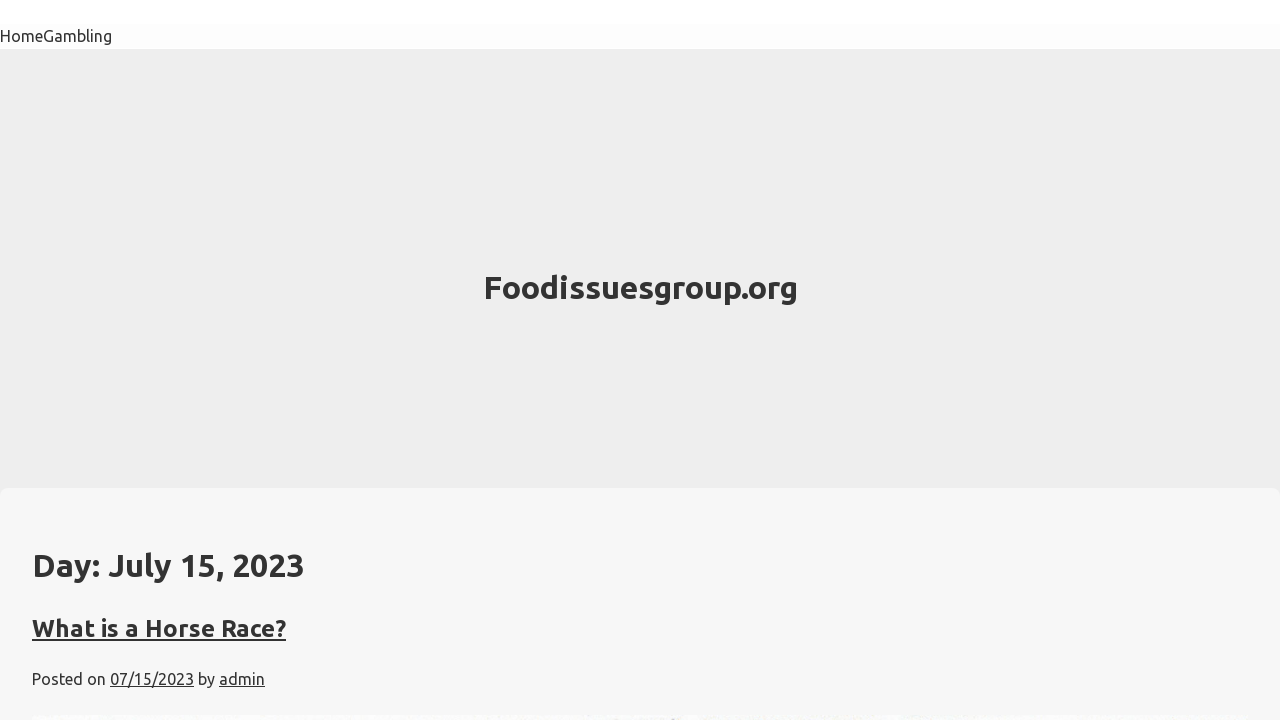

--- FILE ---
content_type: text/html; charset=utf-8
request_url: https://foodissuesgroup.org/2023/07/15/
body_size: 11396
content:
<!DOCTYPE html>
<html lang="en-US" amp="" data-amp-auto-lightbox-disable transformed="self;v=1" i-amphtml-layout="" i-amphtml-no-boilerplate="">
<head><meta charset="UTF-8"><meta name="viewport" content="width=device-width"><link rel="preconnect" href="https://cdn.ampproject.org"><style amp-runtime="" i-amphtml-version="012512221826001">html{overflow-x:hidden!important}html.i-amphtml-fie{height:100%!important;width:100%!important}html:not([amp4ads]),html:not([amp4ads]) body{height:auto!important}html:not([amp4ads]) body{margin:0!important}body{-webkit-text-size-adjust:100%;-moz-text-size-adjust:100%;-ms-text-size-adjust:100%;text-size-adjust:100%}html.i-amphtml-singledoc.i-amphtml-embedded{-ms-touch-action:pan-y pinch-zoom;touch-action:pan-y pinch-zoom}html.i-amphtml-fie>body,html.i-amphtml-singledoc>body{overflow:visible!important}html.i-amphtml-fie:not(.i-amphtml-inabox)>body,html.i-amphtml-singledoc:not(.i-amphtml-inabox)>body{position:relative!important}html.i-amphtml-ios-embed-legacy>body{overflow-x:hidden!important;overflow-y:auto!important;position:absolute!important}html.i-amphtml-ios-embed{overflow-y:auto!important;position:static}#i-amphtml-wrapper{overflow-x:hidden!important;overflow-y:auto!important;position:absolute!important;top:0!important;left:0!important;right:0!important;bottom:0!important;margin:0!important;display:block!important}html.i-amphtml-ios-embed.i-amphtml-ios-overscroll,html.i-amphtml-ios-embed.i-amphtml-ios-overscroll>#i-amphtml-wrapper{-webkit-overflow-scrolling:touch!important}#i-amphtml-wrapper>body{position:relative!important;border-top:1px solid transparent!important}#i-amphtml-wrapper+body{visibility:visible}#i-amphtml-wrapper+body .i-amphtml-lightbox-element,#i-amphtml-wrapper+body[i-amphtml-lightbox]{visibility:hidden}#i-amphtml-wrapper+body[i-amphtml-lightbox] .i-amphtml-lightbox-element{visibility:visible}#i-amphtml-wrapper.i-amphtml-scroll-disabled,.i-amphtml-scroll-disabled{overflow-x:hidden!important;overflow-y:hidden!important}amp-instagram{padding:54px 0px 0px!important;background-color:#fff}amp-iframe iframe{box-sizing:border-box!important}[amp-access][amp-access-hide]{display:none}[subscriptions-dialog],body:not(.i-amphtml-subs-ready) [subscriptions-action],body:not(.i-amphtml-subs-ready) [subscriptions-section]{display:none!important}amp-experiment,amp-live-list>[update]{display:none}amp-list[resizable-children]>.i-amphtml-loading-container.amp-hidden{display:none!important}amp-list [fetch-error],amp-list[load-more] [load-more-button],amp-list[load-more] [load-more-end],amp-list[load-more] [load-more-failed],amp-list[load-more] [load-more-loading]{display:none}amp-list[diffable] div[role=list]{display:block}amp-story-page,amp-story[standalone]{min-height:1px!important;display:block!important;height:100%!important;margin:0!important;padding:0!important;overflow:hidden!important;width:100%!important}amp-story[standalone]{background-color:#000!important;position:relative!important}amp-story-page{background-color:#757575}amp-story .amp-active>div,amp-story .i-amphtml-loader-background{display:none!important}amp-story-page:not(:first-of-type):not([distance]):not([active]){transform:translateY(1000vh)!important}amp-autocomplete{position:relative!important;display:inline-block!important}amp-autocomplete>input,amp-autocomplete>textarea{padding:0.5rem;border:1px solid rgba(0,0,0,.33)}.i-amphtml-autocomplete-results,amp-autocomplete>input,amp-autocomplete>textarea{font-size:1rem;line-height:1.5rem}[amp-fx^=fly-in]{visibility:hidden}amp-script[nodom],amp-script[sandboxed]{position:fixed!important;top:0!important;width:1px!important;height:1px!important;overflow:hidden!important;visibility:hidden}
/*# sourceURL=/css/ampdoc.css*/[hidden]{display:none!important}.i-amphtml-element{display:inline-block}.i-amphtml-blurry-placeholder{transition:opacity 0.3s cubic-bezier(0.0,0.0,0.2,1)!important;pointer-events:none}[layout=nodisplay]:not(.i-amphtml-element){display:none!important}.i-amphtml-layout-fixed,[layout=fixed][width][height]:not(.i-amphtml-layout-fixed){display:inline-block;position:relative}.i-amphtml-layout-responsive,[layout=responsive][width][height]:not(.i-amphtml-layout-responsive),[width][height][heights]:not([layout]):not(.i-amphtml-layout-responsive),[width][height][sizes]:not(img):not([layout]):not(.i-amphtml-layout-responsive){display:block;position:relative}.i-amphtml-layout-intrinsic,[layout=intrinsic][width][height]:not(.i-amphtml-layout-intrinsic){display:inline-block;position:relative;max-width:100%}.i-amphtml-layout-intrinsic .i-amphtml-sizer{max-width:100%}.i-amphtml-intrinsic-sizer{max-width:100%;display:block!important}.i-amphtml-layout-container,.i-amphtml-layout-fixed-height,[layout=container],[layout=fixed-height][height]:not(.i-amphtml-layout-fixed-height){display:block;position:relative}.i-amphtml-layout-fill,.i-amphtml-layout-fill.i-amphtml-notbuilt,[layout=fill]:not(.i-amphtml-layout-fill),body noscript>*{display:block;overflow:hidden!important;position:absolute;top:0;left:0;bottom:0;right:0}body noscript>*{position:absolute!important;width:100%;height:100%;z-index:2}body noscript{display:inline!important}.i-amphtml-layout-flex-item,[layout=flex-item]:not(.i-amphtml-layout-flex-item){display:block;position:relative;-ms-flex:1 1 auto;flex:1 1 auto}.i-amphtml-layout-fluid{position:relative}.i-amphtml-layout-size-defined{overflow:hidden!important}.i-amphtml-layout-awaiting-size{position:absolute!important;top:auto!important;bottom:auto!important}i-amphtml-sizer{display:block!important}@supports (aspect-ratio:1/1){i-amphtml-sizer.i-amphtml-disable-ar{display:none!important}}.i-amphtml-blurry-placeholder,.i-amphtml-fill-content{display:block;height:0;max-height:100%;max-width:100%;min-height:100%;min-width:100%;width:0;margin:auto}.i-amphtml-layout-size-defined .i-amphtml-fill-content{position:absolute;top:0;left:0;bottom:0;right:0}.i-amphtml-replaced-content,.i-amphtml-screen-reader{padding:0!important;border:none!important}.i-amphtml-screen-reader{position:fixed!important;top:0px!important;left:0px!important;width:4px!important;height:4px!important;opacity:0!important;overflow:hidden!important;margin:0!important;display:block!important;visibility:visible!important}.i-amphtml-screen-reader~.i-amphtml-screen-reader{left:8px!important}.i-amphtml-screen-reader~.i-amphtml-screen-reader~.i-amphtml-screen-reader{left:12px!important}.i-amphtml-screen-reader~.i-amphtml-screen-reader~.i-amphtml-screen-reader~.i-amphtml-screen-reader{left:16px!important}.i-amphtml-unresolved{position:relative;overflow:hidden!important}.i-amphtml-select-disabled{-webkit-user-select:none!important;-ms-user-select:none!important;user-select:none!important}.i-amphtml-notbuilt,[layout]:not(.i-amphtml-element),[width][height][heights]:not([layout]):not(.i-amphtml-element),[width][height][sizes]:not(img):not([layout]):not(.i-amphtml-element){position:relative;overflow:hidden!important;color:transparent!important}.i-amphtml-notbuilt:not(.i-amphtml-layout-container)>*,[layout]:not([layout=container]):not(.i-amphtml-element)>*,[width][height][heights]:not([layout]):not(.i-amphtml-element)>*,[width][height][sizes]:not([layout]):not(.i-amphtml-element)>*{display:none}amp-img:not(.i-amphtml-element)[i-amphtml-ssr]>img.i-amphtml-fill-content{display:block}.i-amphtml-notbuilt:not(.i-amphtml-layout-container),[layout]:not([layout=container]):not(.i-amphtml-element),[width][height][heights]:not([layout]):not(.i-amphtml-element),[width][height][sizes]:not(img):not([layout]):not(.i-amphtml-element){color:transparent!important;line-height:0!important}.i-amphtml-ghost{visibility:hidden!important}.i-amphtml-element>[placeholder],[layout]:not(.i-amphtml-element)>[placeholder],[width][height][heights]:not([layout]):not(.i-amphtml-element)>[placeholder],[width][height][sizes]:not([layout]):not(.i-amphtml-element)>[placeholder]{display:block;line-height:normal}.i-amphtml-element>[placeholder].amp-hidden,.i-amphtml-element>[placeholder].hidden{visibility:hidden}.i-amphtml-element:not(.amp-notsupported)>[fallback],.i-amphtml-layout-container>[placeholder].amp-hidden,.i-amphtml-layout-container>[placeholder].hidden{display:none}.i-amphtml-layout-size-defined>[fallback],.i-amphtml-layout-size-defined>[placeholder]{position:absolute!important;top:0!important;left:0!important;right:0!important;bottom:0!important;z-index:1}amp-img[i-amphtml-ssr]:not(.i-amphtml-element)>[placeholder]{z-index:auto}.i-amphtml-notbuilt>[placeholder]{display:block!important}.i-amphtml-hidden-by-media-query{display:none!important}.i-amphtml-element-error{background:red!important;color:#fff!important;position:relative!important}.i-amphtml-element-error:before{content:attr(error-message)}i-amp-scroll-container,i-amphtml-scroll-container{position:absolute;top:0;left:0;right:0;bottom:0;display:block}i-amp-scroll-container.amp-active,i-amphtml-scroll-container.amp-active{overflow:auto;-webkit-overflow-scrolling:touch}.i-amphtml-loading-container{display:block!important;pointer-events:none;z-index:1}.i-amphtml-notbuilt>.i-amphtml-loading-container{display:block!important}.i-amphtml-loading-container.amp-hidden{visibility:hidden}.i-amphtml-element>[overflow]{cursor:pointer;position:relative;z-index:2;visibility:hidden;display:initial;line-height:normal}.i-amphtml-layout-size-defined>[overflow]{position:absolute}.i-amphtml-element>[overflow].amp-visible{visibility:visible}template{display:none!important}.amp-border-box,.amp-border-box *,.amp-border-box :after,.amp-border-box :before{box-sizing:border-box}amp-pixel{display:none!important}amp-analytics,amp-auto-ads,amp-story-auto-ads{position:fixed!important;top:0!important;width:1px!important;height:1px!important;overflow:hidden!important;visibility:hidden}amp-story{visibility:hidden!important}html.i-amphtml-fie>amp-analytics{position:initial!important}[visible-when-invalid]:not(.visible),form [submit-error],form [submit-success],form [submitting]{display:none}amp-accordion{display:block!important}@media (min-width:1px){:where(amp-accordion>section)>:first-child{margin:0;background-color:#efefef;padding-right:20px;border:1px solid #dfdfdf}:where(amp-accordion>section)>:last-child{margin:0}}amp-accordion>section{float:none!important}amp-accordion>section>*{float:none!important;display:block!important;overflow:hidden!important;position:relative!important}amp-accordion,amp-accordion>section{margin:0}amp-accordion:not(.i-amphtml-built)>section>:last-child{display:none!important}amp-accordion:not(.i-amphtml-built)>section[expanded]>:last-child{display:block!important}
/*# sourceURL=/css/ampshared.css*/</style><meta name="robots" content="noindex, follow"><meta property="og:locale" content="en_US"><meta property="og:type" content="website"><meta property="og:title" content="07/15/2023 - Foodissuesgroup.org"><meta property="og:url" content="https://foodissuesgroup.org/2023/07/15/"><meta property="og:site_name" content="Foodissuesgroup.org"><meta name="twitter:card" content="summary_large_image"><meta name="generator" content="WordPress 6.0.11"><meta name="generator" content="AMP Plugin v2.5.3; mode=standard"><meta name="msapplication-TileImage" content="https://foodissuesgroup.org/wp-content/uploads/2022/06/cropped-Logo-21-270x270.png"><link rel="preconnect" href="https://fonts.gstatic.com/" crossorigin=""><link rel="dns-prefetch" href="//fonts.googleapis.com"><link rel="preload" href="https://foodissuesgroup.org/wp-includes/fonts/dashicons.eot?99ac726223c749443b642ce33df8b800#iefix" as="font" crossorigin=""><link rel="preconnect" href="https://fonts.gstatic.com" crossorigin=""><link rel="dns-prefetch" href="https://fonts.gstatic.com"><script async="" src="https://cdn.ampproject.org/v0.mjs" type="module" crossorigin="anonymous"></script><script async nomodule src="https://cdn.ampproject.org/v0.js" crossorigin="anonymous"></script><script src="https://cdn.ampproject.org/v0/amp-form-0.1.mjs" async="" custom-element="amp-form" type="module" crossorigin="anonymous"></script><script async nomodule src="https://cdn.ampproject.org/v0/amp-form-0.1.js" crossorigin="anonymous" custom-element="amp-form"></script><link rel="icon" href="https://foodissuesgroup.org/wp-content/uploads/2022/06/cropped-Logo-21-32x32.png" sizes="32x32"><link rel="icon" href="https://foodissuesgroup.org/wp-content/uploads/2022/06/cropped-Logo-21-192x192.png" sizes="192x192"><link crossorigin="anonymous" rel="stylesheet" id="wp-one-pager-google-fonts-css" href="https://fonts.googleapis.com/css2?family=Ubuntu%3Awght%40300%3B400%3B700&amp;display=swap&amp;ver=6.0.11" media="all"><style amp-custom="">amp-img.amp-wp-enforced-sizes{object-fit:contain}amp-img img,amp-img noscript{image-rendering:inherit;object-fit:inherit;object-position:inherit}:where(.wp-block-columns.has-background){padding:1.25em 2.375em}ul{box-sizing:border-box}:where(p.has-text-color:not(.has-link-color)) a{color:inherit}:root{--wp--preset--font-size--normal:16px;--wp--preset--font-size--huge:42px}.screen-reader-text{border:0;clip:rect(1px,1px,1px,1px);-webkit-clip-path:inset(50%);clip-path:inset(50%);height:1px;margin:-1px;overflow:hidden;padding:0;position:absolute;width:1px}.screen-reader-text:not(#_#_#_#_#_#_#_){word-wrap:normal}.screen-reader-text:focus{background-color:#ddd;-webkit-clip-path:none;clip-path:none;color:#444;display:block;font-size:1em;height:auto;left:5px;line-height:normal;padding:15px 23px 14px;text-decoration:none;top:5px;width:auto;z-index:100000}.screen-reader-text:focus:not(#_#_#_#_#_#_#_){clip:auto}html :where(.has-border-color),html :where([data-amp-original-style*=border-width]){border-style:solid}html :where(amp-img[class*=wp-image-]),html :where(amp-anim[class*=wp-image-]){height:auto;max-width:100%}body{--wp--preset--color--black:#000;--wp--preset--color--cyan-bluish-gray:#abb8c3;--wp--preset--color--white:#fff;--wp--preset--color--pale-pink:#f78da7;--wp--preset--color--vivid-red:#cf2e2e;--wp--preset--color--luminous-vivid-orange:#ff6900;--wp--preset--color--luminous-vivid-amber:#fcb900;--wp--preset--color--light-green-cyan:#7bdcb5;--wp--preset--color--vivid-green-cyan:#00d084;--wp--preset--color--pale-cyan-blue:#8ed1fc;--wp--preset--color--vivid-cyan-blue:#0693e3;--wp--preset--color--vivid-purple:#9b51e0;--wp--preset--gradient--vivid-cyan-blue-to-vivid-purple:linear-gradient(135deg,rgba(6,147,227,1) 0%,#9b51e0 100%);--wp--preset--gradient--light-green-cyan-to-vivid-green-cyan:linear-gradient(135deg,#7adcb4 0%,#00d082 100%);--wp--preset--gradient--luminous-vivid-amber-to-luminous-vivid-orange:linear-gradient(135deg,rgba(252,185,0,1) 0%,rgba(255,105,0,1) 100%);--wp--preset--gradient--luminous-vivid-orange-to-vivid-red:linear-gradient(135deg,rgba(255,105,0,1) 0%,#cf2e2e 100%);--wp--preset--gradient--very-light-gray-to-cyan-bluish-gray:linear-gradient(135deg,#eee 0%,#a9b8c3 100%);--wp--preset--gradient--cool-to-warm-spectrum:linear-gradient(135deg,#4aeadc 0%,#9778d1 20%,#cf2aba 40%,#ee2c82 60%,#fb6962 80%,#fef84c 100%);--wp--preset--gradient--blush-light-purple:linear-gradient(135deg,#ffceec 0%,#9896f0 100%);--wp--preset--gradient--blush-bordeaux:linear-gradient(135deg,#fecda5 0%,#fe2d2d 50%,#6b003e 100%);--wp--preset--gradient--luminous-dusk:linear-gradient(135deg,#ffcb70 0%,#c751c0 50%,#4158d0 100%);--wp--preset--gradient--pale-ocean:linear-gradient(135deg,#fff5cb 0%,#b6e3d4 50%,#33a7b5 100%);--wp--preset--gradient--electric-grass:linear-gradient(135deg,#caf880 0%,#71ce7e 100%);--wp--preset--gradient--midnight:linear-gradient(135deg,#020381 0%,#2874fc 100%);--wp--preset--duotone--dark-grayscale:url("#wp-duotone-dark-grayscale");--wp--preset--duotone--grayscale:url("#wp-duotone-grayscale");--wp--preset--duotone--purple-yellow:url("#wp-duotone-purple-yellow");--wp--preset--duotone--blue-red:url("#wp-duotone-blue-red");--wp--preset--duotone--midnight:url("#wp-duotone-midnight");--wp--preset--duotone--magenta-yellow:url("#wp-duotone-magenta-yellow");--wp--preset--duotone--purple-green:url("#wp-duotone-purple-green");--wp--preset--duotone--blue-orange:url("#wp-duotone-blue-orange");--wp--preset--font-size--small:13px;--wp--preset--font-size--medium:20px;--wp--preset--font-size--large:36px;--wp--preset--font-size--x-large:42px}@font-face{font-family:dashicons;src:url("https://foodissuesgroup.org/wp-includes/fonts/dashicons.eot?99ac726223c749443b642ce33df8b800");src:url("https://foodissuesgroup.org/wp-includes/fonts/dashicons.eot?99ac726223c749443b642ce33df8b800#iefix") format("embedded-opentype"),url("https://foodissuesgroup.org/wp-includes/fonts/dashicons.woff") format("woff"),url("https://foodissuesgroup.org/wp-includes/fonts/dashicons.ttf?99ac726223c749443b642ce33df8b800") format("truetype");font-weight:400;font-style:normal}html{--wp-admin--admin-bar--height:32px;scroll-padding-top:var(--wp-admin--admin-bar--height)}@media screen and (max-width:782px){html{--wp-admin--admin-bar--height:46px}}html{line-height:1.15;-webkit-text-size-adjust:100%}body{margin:0}main{display:block}h1{font-size:2em;margin:.67em 0}hr{box-sizing:content-box;height:0;overflow:visible}a{background-color:transparent}amp-img{border-style:none}button,input{font-family:inherit;font-size:100%;line-height:1.15;margin:0}button,input{overflow:visible}button{text-transform:none}button,[type="button"],[type="reset"],[type="submit"]{-webkit-appearance:button}button::-moz-focus-inner,[type="button"]::-moz-focus-inner,[type="reset"]::-moz-focus-inner,[type="submit"]::-moz-focus-inner{border-style:none;padding:0}button:-moz-focusring,[type="button"]:-moz-focusring,[type="reset"]:-moz-focusring,[type="submit"]:-moz-focusring{outline:1px dotted ButtonText}[type="checkbox"],[type="radio"]{box-sizing:border-box;padding:0}[type="number"]::-webkit-inner-spin-button,[type="number"]::-webkit-outer-spin-button{height:auto}[type="search"]{-webkit-appearance:textfield;outline-offset:-2px}[type="search"]::-webkit-search-decoration{-webkit-appearance:none}::-webkit-file-upload-button{-webkit-appearance:button;font:inherit}[hidden]{display:none}*,*::before,*::after{box-sizing:inherit}html{box-sizing:border-box}body,button,input{color:#404040;font-family:-apple-system,BlinkMacSystemFont,"Segoe UI",Roboto,Oxygen-Sans,Ubuntu,Cantarell,"Helvetica Neue",sans-serif;font-size:1rem;line-height:1.5}h1,h2{clear:both}p{margin-bottom:1.5em}body{background:#fff}hr{background-color:#ccc;border:0;height:1px;margin-bottom:1.5em}ul{margin:0 0 1.5em 3em}ul{list-style:disc}li > ul{margin-bottom:0;margin-left:1.5em}amp-img{height:auto;max-width:100%}table{margin:0 0 1.5em;width:100%}a{color:#4169e1}a:visited{color:#800080}a:hover,a:focus,a:active{color:#191970}a:focus{outline:thin dotted}a:hover,a:active{outline:0}button,input[type="button"],input[type="reset"],input[type="submit"]{border:1px solid;border-color:#ccc #ccc #bbb;border-radius:3px;background:#e6e6e6;color:rgba(0,0,0,.8);line-height:1;padding:.6em 1em .4em}button:hover,input[type="button"]:hover,input[type="reset"]:hover,input[type="submit"]:hover{border-color:#ccc #bbb #aaa}button:active,button:focus,input[type="button"]:active,input[type="button"]:focus,input[type="reset"]:active,input[type="reset"]:focus,input[type="submit"]:active,input[type="submit"]:focus{border-color:#aaa #bbb #bbb}input[type="text"],input[type="email"],input[type="url"],input[type="password"],input[type="search"],input[type="number"],input[type="tel"],input[type="range"],input[type="date"],input[type="month"],input[type="week"],input[type="time"],input[type="datetime"],input[type="datetime-local"],input[type="color"]{color:#666;border:1px solid #ccc;border-radius:3px;padding:3px}input[type="text"]:focus,input[type="email"]:focus,input[type="url"]:focus,input[type="password"]:focus,input[type="search"]:focus,input[type="number"]:focus,input[type="tel"]:focus,input[type="range"]:focus,input[type="date"]:focus,input[type="month"]:focus,input[type="week"]:focus,input[type="time"]:focus,input[type="datetime"]:focus,input[type="datetime-local"]:focus,input[type="color"]:focus{color:#111}.main-navigation{display:block;width:100%}.main-navigation ul{display:none;list-style:none;margin:0;padding-left:0}.main-navigation ul ul{box-shadow:0 3px 3px rgba(0,0,0,.2);float:left;position:absolute;top:100%;left:-999em;z-index:99999}.main-navigation ul ul ul{left:-999em;top:0}.main-navigation ul ul li:hover > ul,.main-navigation ul ul li:focus-within > ul{display:block;left:auto}.main-navigation ul ul a{width:200px}.main-navigation ul li:hover > ul,.main-navigation ul li:focus-within > ul{left:auto}.main-navigation li{position:relative}.main-navigation a{display:block;text-decoration:none}.menu-toggle{display:block}@media screen and (min-width: 1em){.menu-toggle{display:none}.main-navigation ul{display:flex}}.post{margin:0 0 1.5em}.updated:not(.published){display:none}.entry-content{margin:1.5em 0 0}.widget{margin:0 0 1.5em}.screen-reader-text{border:0;clip:rect(1px,1px,1px,1px);clip-path:inset(50%);height:1px;margin:-1px;overflow:hidden;padding:0;width:1px}.screen-reader-text:not(#_#_#_#_#_#_#_){position:absolute;word-wrap:normal}.screen-reader-text:focus{background-color:#f1f1f1;border-radius:3px;box-shadow:0 0 2px 2px rgba(0,0,0,.6);clip-path:none;color:#21759b;display:block;font-size:.875rem;font-weight:700;height:auto;left:5px;line-height:normal;padding:15px 23px 14px;text-decoration:none;top:5px;width:auto;z-index:100000}.screen-reader-text:focus:not(#_#_#_#_#_#_#_){clip:auto}body{background:#fff;color:#333}body,h1,h2{font-family:Ubuntu,sans-serif}.hero-container{background-color:#eee;background-size:cover;height:500px;border-top:1px solid #fff;margin:0;text-align:center}.hero-container .hero{max-width:700px;margin:0 auto;padding:1rem}.hero-container .hero h1{margin-top:0}.main-navigation{background:#fdfdfd}.site{max-width:1280px;margin:-60px auto 50px;padding:2rem;background:#f7f7f7;border-radius:8px 8px 0 0}.site ul{margin-left:0}.site-footer{background:#fff;border-top:1px solid #bbb;padding-top:1.5rem;padding-bottom:1.5rem;margin-top:1.5rem;display:grid;grid-column-gap:20px;grid-row-gap:20px}.site-footer .footer-1{grid-column:1;padding:1rem}.site-footer .footer-1 p:first-of-type{margin-top:0}.site-footer .footer-1 p:last-of-type{margin-bottom:0}.site-footer .footer-2{grid-column:2;padding:1rem}.site-footer .footer-2 p:first-of-type{margin-top:0}.site-footer .footer-2 p:last-of-type{margin-bottom:0}.site-footer .footer-3{grid-column:3;padding:1rem}.site-footer .footer-3 p:first-of-type{margin-top:0}.site-footer .footer-3 p:last-of-type{margin-bottom:0}.site-footer-bottom{padding:1rem;background:#fff;color:#bbb;border-top:1px solid #eee;text-align:center}.site-footer-bottom .site-info{display:inline-block}.site-footer-bottom .site-info a{color:#bbb;font-weight:400;text-decoration:none}hr.clear{background:none;border:0;clear:both;display:block;float:none;font-size:0;padding:0;overflow:hidden;visibility:hidden;width:0;height:0;margin:0}.widget-area{line-height:1.5}.widget-area .widget_search{display:none}.widget-area h2{margin-bottom:.5rem;font-size:1.1rem}.widget-area ul{list-style:none;list-style-position:inside;padding-left:0;margin-left:0}.widget-area ul li{padding-left:0}.widget-area ul li a{display:inline-block;background:#f7f7f7;border:1px solid #eee;color:#333;text-decoration:none;margin:2px 0;padding:1px 6px;border-radius:5px;font-size:.8rem}.widget-area ul li a:hover{background:#333;color:#fff}.widget-area section{margin-bottom:1rem}.widget-area section:not(:first-of-type) h2{margin-top:1.5rem}.widget-area section.widget_recent_entries h2{margin-top:0}@media (max-width: 500px){.hero-container{height:auto;padding-top:2rem;padding-bottom:2rem}}@media (max-width: 500px){.site{margin-top:0;border-radius:0}}@media (max-width: 500px){.site-footer{display:flex;flex-direction:column}}@media (min-width: 501px){.hero-container .hero{position:relative;top:50%;transform:perspective(1px) translateY(-50%)}}body a,body a:visited{color:#333}.amp-wp-bf126db:not(#_#_#_#_#_){visibility:hidden;position:absolute;left:-9999px;overflow:hidden}.amp-wp-8cbe412:not(#_#_#_#_#_){height:auto;max-height:329px;max-width:37%;margin:0px 10px;width:auto}

/*# sourceURL=amp-custom.css */</style><link rel="profile" href="https://gmpg.org/xfn/11"><script type="application/ld+json" class="yoast-schema-graph">{"@context":"https://schema.org","@graph":[{"@type":"CollectionPage","@id":"https://foodissuesgroup.org/2023/07/15/","url":"https://foodissuesgroup.org/2023/07/15/","name":"07/15/2023 - Foodissuesgroup.org","isPartOf":{"@id":"https://foodissuesgroup.org/#website"},"breadcrumb":{"@id":"https://foodissuesgroup.org/2023/07/15/#breadcrumb"},"inLanguage":"en-US"},{"@type":"BreadcrumbList","@id":"https://foodissuesgroup.org/2023/07/15/#breadcrumb","itemListElement":[{"@type":"ListItem","position":1,"name":"Home","item":"https://foodissuesgroup.org/"},{"@type":"ListItem","position":2,"name":"Archives for 07/15/2023"}]},{"@type":"WebSite","@id":"https://foodissuesgroup.org/#website","url":"https://foodissuesgroup.org/","name":"Foodissuesgroup.org","description":"Gambling News Blog Update","potentialAction":[{"@type":"SearchAction","target":{"@type":"EntryPoint","urlTemplate":"https://foodissuesgroup.org/?s={search_term_string}"},"query-input":"required name=search_term_string"}],"inLanguage":"en-US"}]}</script><link rel="alternate" type="application/rss+xml" title="Foodissuesgroup.org » Feed" href="https://foodissuesgroup.org/feed/"><link rel="alternate" type="application/rss+xml" title="Foodissuesgroup.org » Comments Feed" href="https://foodissuesgroup.org/comments/feed/"><link rel="https://api.w.org/" href="https://foodissuesgroup.org/wp-json/"><link rel="EditURI" type="application/rsd+xml" title="RSD" href="https://foodissuesgroup.org/xmlrpc.php?rsd"><link rel="wlwmanifest" type="application/wlwmanifest+xml" href="https://foodissuesgroup.org/wp-includes/wlwmanifest.xml"><link rel="apple-touch-icon" href="https://foodissuesgroup.org/wp-content/uploads/2022/06/cropped-Logo-21-180x180.png"><title>07/15/2023 - Foodissuesgroup.org</title><link rel="canonical" href="https://foodissuesgroup.org/2023/07/15/"></head>

<body data-rsssl="1" class="archive date hfeed">
<svg xmlns="http://www.w3.org/2000/svg" viewbox="0 0 0 0" width="0" height="0" focusable="false" role="none" data-amp-original-style="visibility: hidden; position: absolute; left: -9999px; overflow: hidden;" class="amp-wp-bf126db"><defs><filter id="wp-duotone-dark-grayscale"><fecolormatrix color-interpolation-filters="sRGB" type="matrix" values=" .299 .587 .114 0 0 .299 .587 .114 0 0 .299 .587 .114 0 0 .299 .587 .114 0 0 "></fecolormatrix><fecomponenttransfer color-interpolation-filters="sRGB"><fefuncr type="table" tablevalues="0 0.49803921568627"></fefuncr><fefuncg type="table" tablevalues="0 0.49803921568627"></fefuncg><fefuncb type="table" tablevalues="0 0.49803921568627"></fefuncb><fefunca type="table" tablevalues="1 1"></fefunca></fecomponenttransfer><fecomposite in2="SourceGraphic" operator="in"></fecomposite></filter></defs></svg><svg xmlns="http://www.w3.org/2000/svg" viewbox="0 0 0 0" width="0" height="0" focusable="false" role="none" data-amp-original-style="visibility: hidden; position: absolute; left: -9999px; overflow: hidden;" class="amp-wp-bf126db"><defs><filter id="wp-duotone-grayscale"><fecolormatrix color-interpolation-filters="sRGB" type="matrix" values=" .299 .587 .114 0 0 .299 .587 .114 0 0 .299 .587 .114 0 0 .299 .587 .114 0 0 "></fecolormatrix><fecomponenttransfer color-interpolation-filters="sRGB"><fefuncr type="table" tablevalues="0 1"></fefuncr><fefuncg type="table" tablevalues="0 1"></fefuncg><fefuncb type="table" tablevalues="0 1"></fefuncb><fefunca type="table" tablevalues="1 1"></fefunca></fecomponenttransfer><fecomposite in2="SourceGraphic" operator="in"></fecomposite></filter></defs></svg><svg xmlns="http://www.w3.org/2000/svg" viewbox="0 0 0 0" width="0" height="0" focusable="false" role="none" data-amp-original-style="visibility: hidden; position: absolute; left: -9999px; overflow: hidden;" class="amp-wp-bf126db"><defs><filter id="wp-duotone-purple-yellow"><fecolormatrix color-interpolation-filters="sRGB" type="matrix" values=" .299 .587 .114 0 0 .299 .587 .114 0 0 .299 .587 .114 0 0 .299 .587 .114 0 0 "></fecolormatrix><fecomponenttransfer color-interpolation-filters="sRGB"><fefuncr type="table" tablevalues="0.54901960784314 0.98823529411765"></fefuncr><fefuncg type="table" tablevalues="0 1"></fefuncg><fefuncb type="table" tablevalues="0.71764705882353 0.25490196078431"></fefuncb><fefunca type="table" tablevalues="1 1"></fefunca></fecomponenttransfer><fecomposite in2="SourceGraphic" operator="in"></fecomposite></filter></defs></svg><svg xmlns="http://www.w3.org/2000/svg" viewbox="0 0 0 0" width="0" height="0" focusable="false" role="none" data-amp-original-style="visibility: hidden; position: absolute; left: -9999px; overflow: hidden;" class="amp-wp-bf126db"><defs><filter id="wp-duotone-blue-red"><fecolormatrix color-interpolation-filters="sRGB" type="matrix" values=" .299 .587 .114 0 0 .299 .587 .114 0 0 .299 .587 .114 0 0 .299 .587 .114 0 0 "></fecolormatrix><fecomponenttransfer color-interpolation-filters="sRGB"><fefuncr type="table" tablevalues="0 1"></fefuncr><fefuncg type="table" tablevalues="0 0.27843137254902"></fefuncg><fefuncb type="table" tablevalues="0.5921568627451 0.27843137254902"></fefuncb><fefunca type="table" tablevalues="1 1"></fefunca></fecomponenttransfer><fecomposite in2="SourceGraphic" operator="in"></fecomposite></filter></defs></svg><svg xmlns="http://www.w3.org/2000/svg" viewbox="0 0 0 0" width="0" height="0" focusable="false" role="none" data-amp-original-style="visibility: hidden; position: absolute; left: -9999px; overflow: hidden;" class="amp-wp-bf126db"><defs><filter id="wp-duotone-midnight"><fecolormatrix color-interpolation-filters="sRGB" type="matrix" values=" .299 .587 .114 0 0 .299 .587 .114 0 0 .299 .587 .114 0 0 .299 .587 .114 0 0 "></fecolormatrix><fecomponenttransfer color-interpolation-filters="sRGB"><fefuncr type="table" tablevalues="0 0"></fefuncr><fefuncg type="table" tablevalues="0 0.64705882352941"></fefuncg><fefuncb type="table" tablevalues="0 1"></fefuncb><fefunca type="table" tablevalues="1 1"></fefunca></fecomponenttransfer><fecomposite in2="SourceGraphic" operator="in"></fecomposite></filter></defs></svg><svg xmlns="http://www.w3.org/2000/svg" viewbox="0 0 0 0" width="0" height="0" focusable="false" role="none" data-amp-original-style="visibility: hidden; position: absolute; left: -9999px; overflow: hidden;" class="amp-wp-bf126db"><defs><filter id="wp-duotone-magenta-yellow"><fecolormatrix color-interpolation-filters="sRGB" type="matrix" values=" .299 .587 .114 0 0 .299 .587 .114 0 0 .299 .587 .114 0 0 .299 .587 .114 0 0 "></fecolormatrix><fecomponenttransfer color-interpolation-filters="sRGB"><fefuncr type="table" tablevalues="0.78039215686275 1"></fefuncr><fefuncg type="table" tablevalues="0 0.94901960784314"></fefuncg><fefuncb type="table" tablevalues="0.35294117647059 0.47058823529412"></fefuncb><fefunca type="table" tablevalues="1 1"></fefunca></fecomponenttransfer><fecomposite in2="SourceGraphic" operator="in"></fecomposite></filter></defs></svg><svg xmlns="http://www.w3.org/2000/svg" viewbox="0 0 0 0" width="0" height="0" focusable="false" role="none" data-amp-original-style="visibility: hidden; position: absolute; left: -9999px; overflow: hidden;" class="amp-wp-bf126db"><defs><filter id="wp-duotone-purple-green"><fecolormatrix color-interpolation-filters="sRGB" type="matrix" values=" .299 .587 .114 0 0 .299 .587 .114 0 0 .299 .587 .114 0 0 .299 .587 .114 0 0 "></fecolormatrix><fecomponenttransfer color-interpolation-filters="sRGB"><fefuncr type="table" tablevalues="0.65098039215686 0.40392156862745"></fefuncr><fefuncg type="table" tablevalues="0 1"></fefuncg><fefuncb type="table" tablevalues="0.44705882352941 0.4"></fefuncb><fefunca type="table" tablevalues="1 1"></fefunca></fecomponenttransfer><fecomposite in2="SourceGraphic" operator="in"></fecomposite></filter></defs></svg><svg xmlns="http://www.w3.org/2000/svg" viewbox="0 0 0 0" width="0" height="0" focusable="false" role="none" data-amp-original-style="visibility: hidden; position: absolute; left: -9999px; overflow: hidden;" class="amp-wp-bf126db"><defs><filter id="wp-duotone-blue-orange"><fecolormatrix color-interpolation-filters="sRGB" type="matrix" values=" .299 .587 .114 0 0 .299 .587 .114 0 0 .299 .587 .114 0 0 .299 .587 .114 0 0 "></fecolormatrix><fecomponenttransfer color-interpolation-filters="sRGB"><fefuncr type="table" tablevalues="0.098039215686275 1"></fefuncr><fefuncg type="table" tablevalues="0 0.66274509803922"></fefuncg><fefuncb type="table" tablevalues="0.84705882352941 0.41960784313725"></fefuncb><fefunca type="table" tablevalues="1 1"></fefunca></fecomponenttransfer><fecomposite in2="SourceGraphic" operator="in"></fecomposite></filter></defs></svg>
<a class="skip-link screen-reader-text" href="#primary">Skip to content</a>

	<nav id="site-navigation" class="main-navigation">
		<button class="menu-toggle" aria-controls="primary-menu" aria-expanded="false">Primary Menu</button>
		<div class="menu-home-container"><ul id="primary-menu" class="menu"><li id="menu-item-12" class="menu-item menu-item-type-custom menu-item-object-custom menu-item-home menu-item-12"><a href="https://foodissuesgroup.org">Home</a></li>
<li id="menu-item-13" class="menu-item menu-item-type-taxonomy menu-item-object-category menu-item-13"><a href="https://foodissuesgroup.org/category/gambling/">Gambling</a></li>
</ul></div>	</nav>


<div class="hero-container ">
	
	<div class="hero">

		
				                
		<h1>Foodissuesgroup.org</h1>
		<p></p>

    
    
				
		
        
    
        
        
    
    
	</div>
	
</div>

<div id="page" class="site">

	<main id="primary" class="site-main">

		
			<header class="page-header">
				<h1 class="page-title">Day: <span>July 15, 2023</span></h1>			</header>

			
<article id="post-762" class="post-762 post type-post status-publish format-standard hentry category-gambling">
	<header class="entry-header">

		<h2 class="entry-title"><a href="https://foodissuesgroup.org/2023/07/what-is-a-horse-race-5/" rel="bookmark">What is a Horse Race?</a></h2>
					<div class="entry-meta">
				<span class="posted-on">Posted on <a href="https://foodissuesgroup.org/2023/07/what-is-a-horse-race-5/" rel="bookmark"><time class="entry-date published updated" datetime="2023-07-15T14:47:47+00:00">07/15/2023</time></a></span><span class="byline"> by <span class="author vcard"><a class="url fn n" href="https://foodissuesgroup.org/author/admin1989/">admin</a></span></span>			</div>
		
	</header>

	
	<div class="entry-content">
		<p><amp-img src="https://i.imgur.com/3ypHEvL.jpg" alt="horse race" width="2048" height="1100" class="amp-wp-enforced-sizes amp-wp-8cbe412 i-amphtml-layout-intrinsic i-amphtml-layout-size-defined" layout="intrinsic" data-amp-original-style="height:auto; max-height:329px; max-width:37%; margin:0px 10px; width:auto;" data-hero-candidate="" data-hero i-amphtml-ssr i-amphtml-layout="intrinsic"><i-amphtml-sizer slot="i-amphtml-svc" class="i-amphtml-sizer"><img alt="" aria-hidden="true" class="i-amphtml-intrinsic-sizer" role="presentation" src="[data-uri]"></i-amphtml-sizer><img class="i-amphtml-fill-content i-amphtml-replaced-content" decoding="async" alt="horse race" src="https://i.imgur.com/3ypHEvL.jpg"></amp-img> </p>
<p>A horse race is a type of competition where horses are ridden by jockeys and compete to win the prize money offered. It is one of the oldest and most popular sports in the world with many people betting on upcoming races or simply watching for their favorite horse to make the finish line first. The sport has some critics who say that it is inhumane and corrupt but others maintain that the racing industry provides a great service to the public and offers athletes an exciting challenge.</p>
<p>There is no definitive time frame for when modern horse racing began but it is generally agreed that the sport evolved from chariot and cavalry races in ancient Greece and Rome. The settlers that came to America brought with them the interest in horse racing and organized races were established soon after. Prior to the Civil War, these races were mostly endurance runs with stamina being the mark of excellence for a racehorse. After the Civil War, speed became more important and the British system was largely adopted.</p>
<p>The breed of a horse is one of the most important factors that determines its ability to perform in a race. Most horse races around the world are restricted to a specific breed. In order to qualify for a particular race, a horse must be accepted into that breed and must have both a sire and dam who are purebreds. There are several stud books that are used to determine which horses are eligible for various races.</p>
<p>In addition to a horse’s pedigree, race organizers will often assign it a weight in order to level the playing field between the different horses competing in a particular event. This is known as handicapping. The weights assigned to a horse are set either centrally or by individual tracks and the goal is to give all the horses in the race a fair chance of winning.</p>
<p>A runner that is carrying the least amount of weight in a race is said to be in the lead or favored. A runner that is carrying the most weight is said to be in last or behind.</p>
<p>During the course of a race, a horse’s rider will change from the front to the back of the pack in order to keep an eye on other runners and make adjustments as necessary. The horse will then move into the stretch, or final straight portion of the track, and begin to run at its fastest. The horse that is able to make the most strides at this point is usually considered to be the horse that will be the winner of the race.</p>
<p>Some groups, such as the animal rights group PETA, have been critical of horse racing for its treatment of animals. They claim that the horses are drugged, whipped, and trained and raced too young. In addition, many of the animals are not killed after the race is over and are often kept in solitary confinement.</p>
	</div>

	<footer class="entry-footer">
		<span class="cat-links">Posted in <a href="https://foodissuesgroup.org/category/gambling/" rel="category tag">Gambling</a></span>	</footer>

</article>
			<hr class="clear">
			
	</main>


<aside id="secondary" class="widget-area">
	<section id="text-3" class="widget widget_text"><h2 class="widget-title">Sponsored By</h2>			<div class="textwidget"><p><a href="https://www.carlotabruna.com/">Pengeluaran HK</a></p>
<p><a href="https://christelleguegan.com/">Pengeluaran Cambodia</a></p>
<p><a href="https://www.montezumaschooltofarm.org/">HK LOTTO</a></p>
<p><a href="https://ecifas-tj.org/">Pengeluaran Kamboja</a></p>
<p><a href="https://www.coraluib.com/">togel kamboja</a></p>
<p><a href="https://www.restaurant-levain.com/">slot dana</a></p>
<p><a href="https://www.listenanddonate.com/">sbobet</a></p>
<p><a href="https://ecifas-tj.org/">Keluaran Cambodia</a></p>
<p><a href="https://www.ouiboss.com/">data kamboja</a></p>
<p><a href="https://kimskubankw.com/">Demo Slot</a></p>
<p><a href="https://www.listenanddonate.com/">judi sbobet</a></p>
<p><a href="https://www.eltrispolet.com/">live draw cambodia</a></p>
<p><a href="https://epe2022.com/">slot demo</a></p>
<p><a href="https://bapcojournal.com/">togel sdy</a></p>
</div>
		</section><section id="search-3" class="widget widget_search"><form role="search" method="get" class="search-form" action="https://foodissuesgroup.org/" target="_top">
				<label>
					<span class="screen-reader-text">Search for:</span>
					<input type="search" class="search-field" placeholder="Search …" value="" name="s">
				</label>
				<input type="submit" class="search-submit" value="Search">
			</form></section><section id="archives-3" class="widget widget_archive"><h2 class="widget-title">Archives</h2>
			<ul>
					<li><a href="https://foodissuesgroup.org/2026/01/">January 2026</a> (2)</li>
	<li><a href="https://foodissuesgroup.org/2025/12/">December 2025</a> (5)</li>
	<li><a href="https://foodissuesgroup.org/2025/11/">November 2025</a> (4)</li>
	<li><a href="https://foodissuesgroup.org/2025/10/">October 2025</a> (11)</li>
	<li><a href="https://foodissuesgroup.org/2025/09/">September 2025</a> (11)</li>
	<li><a href="https://foodissuesgroup.org/2025/08/">August 2025</a> (13)</li>
	<li><a href="https://foodissuesgroup.org/2025/07/">July 2025</a> (6)</li>
	<li><a href="https://foodissuesgroup.org/2025/06/">June 2025</a> (9)</li>
	<li><a href="https://foodissuesgroup.org/2025/05/">May 2025</a> (4)</li>
	<li><a href="https://foodissuesgroup.org/2025/04/">April 2025</a> (12)</li>
	<li><a href="https://foodissuesgroup.org/2025/03/">March 2025</a> (14)</li>
	<li><a href="https://foodissuesgroup.org/2025/02/">February 2025</a> (3)</li>
	<li><a href="https://foodissuesgroup.org/2025/01/">January 2025</a> (5)</li>
	<li><a href="https://foodissuesgroup.org/2024/12/">December 2024</a> (12)</li>
	<li><a href="https://foodissuesgroup.org/2024/11/">November 2024</a> (8)</li>
	<li><a href="https://foodissuesgroup.org/2024/10/">October 2024</a> (7)</li>
	<li><a href="https://foodissuesgroup.org/2024/09/">September 2024</a> (1)</li>
	<li><a href="https://foodissuesgroup.org/2024/08/">August 2024</a> (8)</li>
	<li><a href="https://foodissuesgroup.org/2024/07/">July 2024</a> (8)</li>
	<li><a href="https://foodissuesgroup.org/2024/06/">June 2024</a> (27)</li>
	<li><a href="https://foodissuesgroup.org/2024/05/">May 2024</a> (32)</li>
	<li><a href="https://foodissuesgroup.org/2024/04/">April 2024</a> (25)</li>
	<li><a href="https://foodissuesgroup.org/2024/03/">March 2024</a> (30)</li>
	<li><a href="https://foodissuesgroup.org/2024/02/">February 2024</a> (5)</li>
	<li><a href="https://foodissuesgroup.org/2024/01/">January 2024</a> (18)</li>
	<li><a href="https://foodissuesgroup.org/2023/12/">December 2023</a> (28)</li>
	<li><a href="https://foodissuesgroup.org/2023/11/">November 2023</a> (22)</li>
	<li><a href="https://foodissuesgroup.org/2023/10/">October 2023</a> (29)</li>
	<li><a href="https://foodissuesgroup.org/2023/09/">September 2023</a> (25)</li>
	<li><a href="https://foodissuesgroup.org/2023/08/">August 2023</a> (26)</li>
	<li><a href="https://foodissuesgroup.org/2023/07/" aria-current="page">July 2023</a> (28)</li>
	<li><a href="https://foodissuesgroup.org/2023/06/">June 2023</a> (25)</li>
	<li><a href="https://foodissuesgroup.org/2023/05/">May 2023</a> (28)</li>
	<li><a href="https://foodissuesgroup.org/2023/04/">April 2023</a> (23)</li>
	<li><a href="https://foodissuesgroup.org/2023/03/">March 2023</a> (29)</li>
	<li><a href="https://foodissuesgroup.org/2023/02/">February 2023</a> (20)</li>
	<li><a href="https://foodissuesgroup.org/2023/01/">January 2023</a> (26)</li>
	<li><a href="https://foodissuesgroup.org/2022/12/">December 2022</a> (23)</li>
	<li><a href="https://foodissuesgroup.org/2022/11/">November 2022</a> (24)</li>
	<li><a href="https://foodissuesgroup.org/2022/10/">October 2022</a> (26)</li>
	<li><a href="https://foodissuesgroup.org/2022/09/">September 2022</a> (25)</li>
	<li><a href="https://foodissuesgroup.org/2022/08/">August 2022</a> (25)</li>
	<li><a href="https://foodissuesgroup.org/2022/07/">July 2022</a> (28)</li>
	<li><a href="https://foodissuesgroup.org/2022/06/">June 2022</a> (5)</li>
			</ul>

			</section><section id="categories-3" class="widget widget_categories"><h2 class="widget-title">Categories</h2>
			<ul>
					<li class="cat-item cat-item-1"><a href="https://foodissuesgroup.org/category/gambling/">Gambling</a> (745)
</li>
			</ul>

			</section><section id="calendar-3" class="widget widget_calendar"><div id="calendar_wrap" class="calendar_wrap"><table id="wp-calendar" class="wp-calendar-table">
	<caption>July 2023</caption>
	<thead>
	<tr>
		<th scope="col" title="Monday">M</th>
		<th scope="col" title="Tuesday">T</th>
		<th scope="col" title="Wednesday">W</th>
		<th scope="col" title="Thursday">T</th>
		<th scope="col" title="Friday">F</th>
		<th scope="col" title="Saturday">S</th>
		<th scope="col" title="Sunday">S</th>
	</tr>
	</thead>
	<tbody>
	<tr>
		<td colspan="5" class="pad"> </td><td><a href="https://foodissuesgroup.org/2023/07/01/" aria-label="Posts published on July 1, 2023">1</a></td><td><a href="https://foodissuesgroup.org/2023/07/02/" aria-label="Posts published on July 2, 2023">2</a></td>
	</tr>
	<tr>
		<td>3</td><td><a href="https://foodissuesgroup.org/2023/07/04/" aria-label="Posts published on July 4, 2023">4</a></td><td><a href="https://foodissuesgroup.org/2023/07/05/" aria-label="Posts published on July 5, 2023">5</a></td><td><a href="https://foodissuesgroup.org/2023/07/06/" aria-label="Posts published on July 6, 2023">6</a></td><td><a href="https://foodissuesgroup.org/2023/07/07/" aria-label="Posts published on July 7, 2023">7</a></td><td><a href="https://foodissuesgroup.org/2023/07/08/" aria-label="Posts published on July 8, 2023">8</a></td><td><a href="https://foodissuesgroup.org/2023/07/09/" aria-label="Posts published on July 9, 2023">9</a></td>
	</tr>
	<tr>
		<td><a href="https://foodissuesgroup.org/2023/07/10/" aria-label="Posts published on July 10, 2023">10</a></td><td>11</td><td><a href="https://foodissuesgroup.org/2023/07/12/" aria-label="Posts published on July 12, 2023">12</a></td><td>13</td><td><a href="https://foodissuesgroup.org/2023/07/14/" aria-label="Posts published on July 14, 2023">14</a></td><td><a href="https://foodissuesgroup.org/2023/07/15/" aria-label="Posts published on July 15, 2023">15</a></td><td><a href="https://foodissuesgroup.org/2023/07/16/" aria-label="Posts published on July 16, 2023">16</a></td>
	</tr>
	<tr>
		<td><a href="https://foodissuesgroup.org/2023/07/17/" aria-label="Posts published on July 17, 2023">17</a></td><td><a href="https://foodissuesgroup.org/2023/07/18/" aria-label="Posts published on July 18, 2023">18</a></td><td>19</td><td><a href="https://foodissuesgroup.org/2023/07/20/" aria-label="Posts published on July 20, 2023">20</a></td><td>21</td><td>22</td><td>23</td>
	</tr>
	<tr>
		<td>24</td><td><a href="https://foodissuesgroup.org/2023/07/25/" aria-label="Posts published on July 25, 2023">25</a></td><td><a href="https://foodissuesgroup.org/2023/07/26/" aria-label="Posts published on July 26, 2023">26</a></td><td>27</td><td><a href="https://foodissuesgroup.org/2023/07/28/" aria-label="Posts published on July 28, 2023">28</a></td><td><a href="https://foodissuesgroup.org/2023/07/29/" aria-label="Posts published on July 29, 2023">29</a></td><td><a href="https://foodissuesgroup.org/2023/07/30/" aria-label="Posts published on July 30, 2023">30</a></td>
	</tr>
	<tr>
		<td><a href="https://foodissuesgroup.org/2023/07/31/" aria-label="Posts published on July 31, 2023">31</a></td>
		<td class="pad" colspan="6"> </td>
	</tr>
	</tbody>
	</table><nav aria-label="Previous and next months" class="wp-calendar-nav">
		<span class="wp-calendar-nav-prev"><a href="https://foodissuesgroup.org/2023/06/">« Jun</a></span>
		<span class="pad"> </span>
		<span class="wp-calendar-nav-next"><a href="https://foodissuesgroup.org/2023/08/">Aug »</a></span>
	</nav></div></section>
		<section id="recent-posts-3" class="widget widget_recent_entries">
		<h2 class="widget-title">Recent Posts</h2>
		<ul>
											<li>
					<a href="https://foodissuesgroup.org/2026/01/mengetahui-togel-sdy-saran-dan-strategi-untuk-menang/">Mengetahui Togel SDY: Saran dan Strategi  untuk Menang</a>
									</li>
											<li>
					<a href="https://foodissuesgroup.org/2026/01/saran-memilih-platform-permainan-slot-qris-yang-nyaman-dan-terpercaya/">Saran Memilih Platform Permainan Slot QRIS yang Nyaman dan Terpercaya</a>
									</li>
											<li>
					<a href="https://foodissuesgroup.org/2025/12/pulsa-tri-slot-solusi-tepat-untuk-permintaan-web-mu/">Pulsa Tri Slot: Solusi Tepat untuk Permintaan Web mu</a>
									</li>
											<li>
					<a href="https://foodissuesgroup.org/2025/12/dapatkan-jackpot-melalui-slot-qris-petunjuk-mendetail/">Dapatkan Jackpot melalui Slot QRIS: Petunjuk Mendetail!</a>
									</li>
											<li>
					<a href="https://foodissuesgroup.org/2025/12/tempat-slot-pulsa-yang-terpercaya-informasi-untuk-pemain-pemula/">Tempat Slot Pulsa yang Terpercaya: Informasi untuk Pemain Pemula</a>
									</li>
					</ul>

		</section></aside>

</div>

	<footer id="colophon" class="site-footer">
	
		<div class="footer-1">
					</div>
		
		<div class="footer-2">
					</div>
		
		<div class="footer-3">
					</div>
	
	</footer>

<div class="site-footer-bottom">

	<div class="site-info">
		Theme: <a href="https://www.onepagerwp.com/" target="_blank">WP One Pager</a>
	</div>
		
</div>




</body></html>


<!-- Page cached by LiteSpeed Cache 7.7 on 2026-01-15 19:25:18 -->